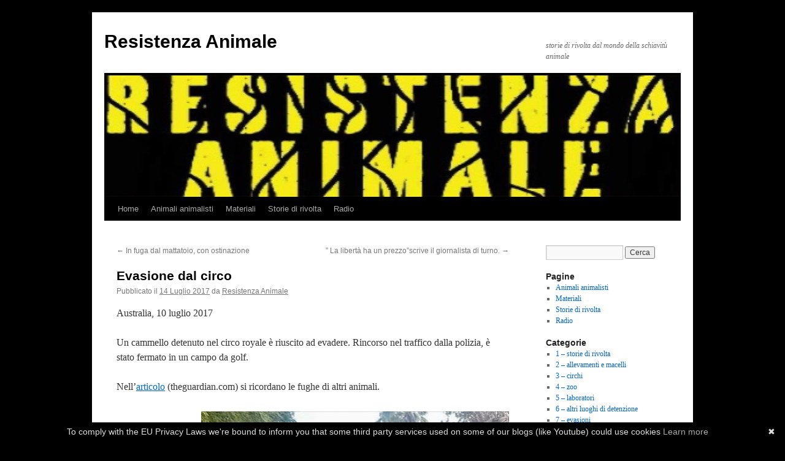

--- FILE ---
content_type: text/html; charset=UTF-8
request_url: https://resistenzanimale.noblogs.org/post/2017/07/14/evasione-dal-circo-2/
body_size: 7291
content:
<!DOCTYPE html>
<html lang="it-IT">
<head>
<meta charset="UTF-8" />
<title>
Evasione dal circo | Resistenza Animale	</title>
<link rel="profile" href="https://gmpg.org/xfn/11" />
<link rel="stylesheet" type="text/css" media="all" href="https://resistenzanimale.noblogs.org/wp-content/themes/twentyten/style.css?ver=20251202" />
<link rel="pingback" href="https://resistenzanimale.noblogs.org/xmlrpc.php">
<meta name='robots' content='max-image-preview:large' />
<link rel="alternate" type="application/rss+xml" title="Resistenza Animale &raquo; Feed" href="https://resistenzanimale.noblogs.org/feed/" />
<link rel="alternate" type="application/rss+xml" title="Resistenza Animale &raquo; Feed dei commenti" href="https://resistenzanimale.noblogs.org/comments/feed/" />
<link rel="alternate" title="oEmbed (JSON)" type="application/json+oembed" href="https://resistenzanimale.noblogs.org/wp-json/oembed/1.0/embed?url=https%3A%2F%2Fresistenzanimale.noblogs.org%2Fpost%2F2017%2F07%2F14%2Fevasione-dal-circo-2%2F" />
<link rel="alternate" title="oEmbed (XML)" type="text/xml+oembed" href="https://resistenzanimale.noblogs.org/wp-json/oembed/1.0/embed?url=https%3A%2F%2Fresistenzanimale.noblogs.org%2Fpost%2F2017%2F07%2F14%2Fevasione-dal-circo-2%2F&#038;format=xml" />
<style id='wp-img-auto-sizes-contain-inline-css' type='text/css'>
img:is([sizes=auto i],[sizes^="auto," i]){contain-intrinsic-size:3000px 1500px}
/*# sourceURL=wp-img-auto-sizes-contain-inline-css */
</style>
<style id='wp-block-library-inline-css' type='text/css'>
:root{--wp-block-synced-color:#7a00df;--wp-block-synced-color--rgb:122,0,223;--wp-bound-block-color:var(--wp-block-synced-color);--wp-editor-canvas-background:#ddd;--wp-admin-theme-color:#007cba;--wp-admin-theme-color--rgb:0,124,186;--wp-admin-theme-color-darker-10:#006ba1;--wp-admin-theme-color-darker-10--rgb:0,107,160.5;--wp-admin-theme-color-darker-20:#005a87;--wp-admin-theme-color-darker-20--rgb:0,90,135;--wp-admin-border-width-focus:2px}@media (min-resolution:192dpi){:root{--wp-admin-border-width-focus:1.5px}}.wp-element-button{cursor:pointer}:root .has-very-light-gray-background-color{background-color:#eee}:root .has-very-dark-gray-background-color{background-color:#313131}:root .has-very-light-gray-color{color:#eee}:root .has-very-dark-gray-color{color:#313131}:root .has-vivid-green-cyan-to-vivid-cyan-blue-gradient-background{background:linear-gradient(135deg,#00d084,#0693e3)}:root .has-purple-crush-gradient-background{background:linear-gradient(135deg,#34e2e4,#4721fb 50%,#ab1dfe)}:root .has-hazy-dawn-gradient-background{background:linear-gradient(135deg,#faaca8,#dad0ec)}:root .has-subdued-olive-gradient-background{background:linear-gradient(135deg,#fafae1,#67a671)}:root .has-atomic-cream-gradient-background{background:linear-gradient(135deg,#fdd79a,#004a59)}:root .has-nightshade-gradient-background{background:linear-gradient(135deg,#330968,#31cdcf)}:root .has-midnight-gradient-background{background:linear-gradient(135deg,#020381,#2874fc)}:root{--wp--preset--font-size--normal:16px;--wp--preset--font-size--huge:42px}.has-regular-font-size{font-size:1em}.has-larger-font-size{font-size:2.625em}.has-normal-font-size{font-size:var(--wp--preset--font-size--normal)}.has-huge-font-size{font-size:var(--wp--preset--font-size--huge)}.has-text-align-center{text-align:center}.has-text-align-left{text-align:left}.has-text-align-right{text-align:right}.has-fit-text{white-space:nowrap!important}#end-resizable-editor-section{display:none}.aligncenter{clear:both}.items-justified-left{justify-content:flex-start}.items-justified-center{justify-content:center}.items-justified-right{justify-content:flex-end}.items-justified-space-between{justify-content:space-between}.screen-reader-text{border:0;clip-path:inset(50%);height:1px;margin:-1px;overflow:hidden;padding:0;position:absolute;width:1px;word-wrap:normal!important}.screen-reader-text:focus{background-color:#ddd;clip-path:none;color:#444;display:block;font-size:1em;height:auto;left:5px;line-height:normal;padding:15px 23px 14px;text-decoration:none;top:5px;width:auto;z-index:100000}html :where(.has-border-color){border-style:solid}html :where([style*=border-top-color]){border-top-style:solid}html :where([style*=border-right-color]){border-right-style:solid}html :where([style*=border-bottom-color]){border-bottom-style:solid}html :where([style*=border-left-color]){border-left-style:solid}html :where([style*=border-width]){border-style:solid}html :where([style*=border-top-width]){border-top-style:solid}html :where([style*=border-right-width]){border-right-style:solid}html :where([style*=border-bottom-width]){border-bottom-style:solid}html :where([style*=border-left-width]){border-left-style:solid}html :where(img[class*=wp-image-]){height:auto;max-width:100%}:where(figure){margin:0 0 1em}html :where(.is-position-sticky){--wp-admin--admin-bar--position-offset:var(--wp-admin--admin-bar--height,0px)}@media screen and (max-width:600px){html :where(.is-position-sticky){--wp-admin--admin-bar--position-offset:0px}}

/*# sourceURL=wp-block-library-inline-css */
</style><style id='global-styles-inline-css' type='text/css'>
:root{--wp--preset--aspect-ratio--square: 1;--wp--preset--aspect-ratio--4-3: 4/3;--wp--preset--aspect-ratio--3-4: 3/4;--wp--preset--aspect-ratio--3-2: 3/2;--wp--preset--aspect-ratio--2-3: 2/3;--wp--preset--aspect-ratio--16-9: 16/9;--wp--preset--aspect-ratio--9-16: 9/16;--wp--preset--color--black: #000;--wp--preset--color--cyan-bluish-gray: #abb8c3;--wp--preset--color--white: #fff;--wp--preset--color--pale-pink: #f78da7;--wp--preset--color--vivid-red: #cf2e2e;--wp--preset--color--luminous-vivid-orange: #ff6900;--wp--preset--color--luminous-vivid-amber: #fcb900;--wp--preset--color--light-green-cyan: #7bdcb5;--wp--preset--color--vivid-green-cyan: #00d084;--wp--preset--color--pale-cyan-blue: #8ed1fc;--wp--preset--color--vivid-cyan-blue: #0693e3;--wp--preset--color--vivid-purple: #9b51e0;--wp--preset--color--blue: #0066cc;--wp--preset--color--medium-gray: #666;--wp--preset--color--light-gray: #f1f1f1;--wp--preset--gradient--vivid-cyan-blue-to-vivid-purple: linear-gradient(135deg,rgb(6,147,227) 0%,rgb(155,81,224) 100%);--wp--preset--gradient--light-green-cyan-to-vivid-green-cyan: linear-gradient(135deg,rgb(122,220,180) 0%,rgb(0,208,130) 100%);--wp--preset--gradient--luminous-vivid-amber-to-luminous-vivid-orange: linear-gradient(135deg,rgb(252,185,0) 0%,rgb(255,105,0) 100%);--wp--preset--gradient--luminous-vivid-orange-to-vivid-red: linear-gradient(135deg,rgb(255,105,0) 0%,rgb(207,46,46) 100%);--wp--preset--gradient--very-light-gray-to-cyan-bluish-gray: linear-gradient(135deg,rgb(238,238,238) 0%,rgb(169,184,195) 100%);--wp--preset--gradient--cool-to-warm-spectrum: linear-gradient(135deg,rgb(74,234,220) 0%,rgb(151,120,209) 20%,rgb(207,42,186) 40%,rgb(238,44,130) 60%,rgb(251,105,98) 80%,rgb(254,248,76) 100%);--wp--preset--gradient--blush-light-purple: linear-gradient(135deg,rgb(255,206,236) 0%,rgb(152,150,240) 100%);--wp--preset--gradient--blush-bordeaux: linear-gradient(135deg,rgb(254,205,165) 0%,rgb(254,45,45) 50%,rgb(107,0,62) 100%);--wp--preset--gradient--luminous-dusk: linear-gradient(135deg,rgb(255,203,112) 0%,rgb(199,81,192) 50%,rgb(65,88,208) 100%);--wp--preset--gradient--pale-ocean: linear-gradient(135deg,rgb(255,245,203) 0%,rgb(182,227,212) 50%,rgb(51,167,181) 100%);--wp--preset--gradient--electric-grass: linear-gradient(135deg,rgb(202,248,128) 0%,rgb(113,206,126) 100%);--wp--preset--gradient--midnight: linear-gradient(135deg,rgb(2,3,129) 0%,rgb(40,116,252) 100%);--wp--preset--font-size--small: 13px;--wp--preset--font-size--medium: 20px;--wp--preset--font-size--large: 36px;--wp--preset--font-size--x-large: 42px;--wp--preset--spacing--20: 0.44rem;--wp--preset--spacing--30: 0.67rem;--wp--preset--spacing--40: 1rem;--wp--preset--spacing--50: 1.5rem;--wp--preset--spacing--60: 2.25rem;--wp--preset--spacing--70: 3.38rem;--wp--preset--spacing--80: 5.06rem;--wp--preset--shadow--natural: 6px 6px 9px rgba(0, 0, 0, 0.2);--wp--preset--shadow--deep: 12px 12px 50px rgba(0, 0, 0, 0.4);--wp--preset--shadow--sharp: 6px 6px 0px rgba(0, 0, 0, 0.2);--wp--preset--shadow--outlined: 6px 6px 0px -3px rgb(255, 255, 255), 6px 6px rgb(0, 0, 0);--wp--preset--shadow--crisp: 6px 6px 0px rgb(0, 0, 0);}:where(.is-layout-flex){gap: 0.5em;}:where(.is-layout-grid){gap: 0.5em;}body .is-layout-flex{display: flex;}.is-layout-flex{flex-wrap: wrap;align-items: center;}.is-layout-flex > :is(*, div){margin: 0;}body .is-layout-grid{display: grid;}.is-layout-grid > :is(*, div){margin: 0;}:where(.wp-block-columns.is-layout-flex){gap: 2em;}:where(.wp-block-columns.is-layout-grid){gap: 2em;}:where(.wp-block-post-template.is-layout-flex){gap: 1.25em;}:where(.wp-block-post-template.is-layout-grid){gap: 1.25em;}.has-black-color{color: var(--wp--preset--color--black) !important;}.has-cyan-bluish-gray-color{color: var(--wp--preset--color--cyan-bluish-gray) !important;}.has-white-color{color: var(--wp--preset--color--white) !important;}.has-pale-pink-color{color: var(--wp--preset--color--pale-pink) !important;}.has-vivid-red-color{color: var(--wp--preset--color--vivid-red) !important;}.has-luminous-vivid-orange-color{color: var(--wp--preset--color--luminous-vivid-orange) !important;}.has-luminous-vivid-amber-color{color: var(--wp--preset--color--luminous-vivid-amber) !important;}.has-light-green-cyan-color{color: var(--wp--preset--color--light-green-cyan) !important;}.has-vivid-green-cyan-color{color: var(--wp--preset--color--vivid-green-cyan) !important;}.has-pale-cyan-blue-color{color: var(--wp--preset--color--pale-cyan-blue) !important;}.has-vivid-cyan-blue-color{color: var(--wp--preset--color--vivid-cyan-blue) !important;}.has-vivid-purple-color{color: var(--wp--preset--color--vivid-purple) !important;}.has-black-background-color{background-color: var(--wp--preset--color--black) !important;}.has-cyan-bluish-gray-background-color{background-color: var(--wp--preset--color--cyan-bluish-gray) !important;}.has-white-background-color{background-color: var(--wp--preset--color--white) !important;}.has-pale-pink-background-color{background-color: var(--wp--preset--color--pale-pink) !important;}.has-vivid-red-background-color{background-color: var(--wp--preset--color--vivid-red) !important;}.has-luminous-vivid-orange-background-color{background-color: var(--wp--preset--color--luminous-vivid-orange) !important;}.has-luminous-vivid-amber-background-color{background-color: var(--wp--preset--color--luminous-vivid-amber) !important;}.has-light-green-cyan-background-color{background-color: var(--wp--preset--color--light-green-cyan) !important;}.has-vivid-green-cyan-background-color{background-color: var(--wp--preset--color--vivid-green-cyan) !important;}.has-pale-cyan-blue-background-color{background-color: var(--wp--preset--color--pale-cyan-blue) !important;}.has-vivid-cyan-blue-background-color{background-color: var(--wp--preset--color--vivid-cyan-blue) !important;}.has-vivid-purple-background-color{background-color: var(--wp--preset--color--vivid-purple) !important;}.has-black-border-color{border-color: var(--wp--preset--color--black) !important;}.has-cyan-bluish-gray-border-color{border-color: var(--wp--preset--color--cyan-bluish-gray) !important;}.has-white-border-color{border-color: var(--wp--preset--color--white) !important;}.has-pale-pink-border-color{border-color: var(--wp--preset--color--pale-pink) !important;}.has-vivid-red-border-color{border-color: var(--wp--preset--color--vivid-red) !important;}.has-luminous-vivid-orange-border-color{border-color: var(--wp--preset--color--luminous-vivid-orange) !important;}.has-luminous-vivid-amber-border-color{border-color: var(--wp--preset--color--luminous-vivid-amber) !important;}.has-light-green-cyan-border-color{border-color: var(--wp--preset--color--light-green-cyan) !important;}.has-vivid-green-cyan-border-color{border-color: var(--wp--preset--color--vivid-green-cyan) !important;}.has-pale-cyan-blue-border-color{border-color: var(--wp--preset--color--pale-cyan-blue) !important;}.has-vivid-cyan-blue-border-color{border-color: var(--wp--preset--color--vivid-cyan-blue) !important;}.has-vivid-purple-border-color{border-color: var(--wp--preset--color--vivid-purple) !important;}.has-vivid-cyan-blue-to-vivid-purple-gradient-background{background: var(--wp--preset--gradient--vivid-cyan-blue-to-vivid-purple) !important;}.has-light-green-cyan-to-vivid-green-cyan-gradient-background{background: var(--wp--preset--gradient--light-green-cyan-to-vivid-green-cyan) !important;}.has-luminous-vivid-amber-to-luminous-vivid-orange-gradient-background{background: var(--wp--preset--gradient--luminous-vivid-amber-to-luminous-vivid-orange) !important;}.has-luminous-vivid-orange-to-vivid-red-gradient-background{background: var(--wp--preset--gradient--luminous-vivid-orange-to-vivid-red) !important;}.has-very-light-gray-to-cyan-bluish-gray-gradient-background{background: var(--wp--preset--gradient--very-light-gray-to-cyan-bluish-gray) !important;}.has-cool-to-warm-spectrum-gradient-background{background: var(--wp--preset--gradient--cool-to-warm-spectrum) !important;}.has-blush-light-purple-gradient-background{background: var(--wp--preset--gradient--blush-light-purple) !important;}.has-blush-bordeaux-gradient-background{background: var(--wp--preset--gradient--blush-bordeaux) !important;}.has-luminous-dusk-gradient-background{background: var(--wp--preset--gradient--luminous-dusk) !important;}.has-pale-ocean-gradient-background{background: var(--wp--preset--gradient--pale-ocean) !important;}.has-electric-grass-gradient-background{background: var(--wp--preset--gradient--electric-grass) !important;}.has-midnight-gradient-background{background: var(--wp--preset--gradient--midnight) !important;}.has-small-font-size{font-size: var(--wp--preset--font-size--small) !important;}.has-medium-font-size{font-size: var(--wp--preset--font-size--medium) !important;}.has-large-font-size{font-size: var(--wp--preset--font-size--large) !important;}.has-x-large-font-size{font-size: var(--wp--preset--font-size--x-large) !important;}
/*# sourceURL=global-styles-inline-css */
</style>

<style id='classic-theme-styles-inline-css' type='text/css'>
/*! This file is auto-generated */
.wp-block-button__link{color:#fff;background-color:#32373c;border-radius:9999px;box-shadow:none;text-decoration:none;padding:calc(.667em + 2px) calc(1.333em + 2px);font-size:1.125em}.wp-block-file__button{background:#32373c;color:#fff;text-decoration:none}
/*# sourceURL=/wp-includes/css/classic-themes.min.css */
</style>
<link rel='stylesheet' id='wp-syntax-css-css' href='https://resistenzanimale.noblogs.org/wp-content/plugins/wp-syntax/css/wp-syntax.css?ver=1.2' type='text/css' media='all' />
<link rel='stylesheet' id='twentyten-block-style-css' href='https://resistenzanimale.noblogs.org/wp-content/themes/twentyten/blocks.css?ver=20250220' type='text/css' media='all' />
<script type="text/javascript" src="https://resistenzanimale.noblogs.org/wp-includes/js/jquery/jquery.min.js?ver=3.7.1" id="jquery-core-js"></script>
<script type="text/javascript" src="https://resistenzanimale.noblogs.org/wp-includes/js/jquery/jquery-migrate.min.js?ver=3.4.1" id="jquery-migrate-js"></script>
<link rel="https://api.w.org/" href="https://resistenzanimale.noblogs.org/wp-json/" /><link rel="alternate" title="JSON" type="application/json" href="https://resistenzanimale.noblogs.org/wp-json/wp/v2/posts/7497" /><link rel="EditURI" type="application/rsd+xml" title="RSD" href="https://resistenzanimale.noblogs.org/xmlrpc.php?rsd" />
<meta name="generator" content="WordPress 6.9" />
<link rel="canonical" href="https://resistenzanimale.noblogs.org/post/2017/07/14/evasione-dal-circo-2/" />
<link rel='shortlink' href='https://resistenzanimale.noblogs.org/?p=7497' />
<style type="text/css" id="custom-background-css">
body.custom-background { background-color: #000000; }
</style>
	<link rel="icon" href="https://resistenzanimale.noblogs.org/files/2014/12/cropped-testatablog3-e1417682725234-32x32.jpg" sizes="32x32" />
<link rel="icon" href="https://resistenzanimale.noblogs.org/files/2014/12/cropped-testatablog3-e1417682725234-192x192.jpg" sizes="192x192" />
<link rel="apple-touch-icon" href="https://resistenzanimale.noblogs.org/files/2014/12/cropped-testatablog3-e1417682725234-180x180.jpg" />
<meta name="msapplication-TileImage" content="https://resistenzanimale.noblogs.org/files/2014/12/cropped-testatablog3-e1417682725234-270x270.jpg" />
</head>

<body class="wp-singular post-template-default single single-post postid-7497 single-format-standard custom-background wp-theme-twentyten">
<div id="wrapper" class="hfeed">
		<a href="#content" class="screen-reader-text skip-link">Vai al contenuto</a>
	<div id="header">
		<div id="masthead">
			<div id="branding" role="banner">
									<div id="site-title">
						<span>
							<a href="https://resistenzanimale.noblogs.org/" rel="home" >Resistenza Animale</a>
						</span>
					</div>
										<div id="site-description">storie di rivolta dal mondo della schiavitù animale</div>
					<img src="https://resistenzanimale.noblogs.org/files/2021/01/cropped-solidali-header2.jpg" width="940" height="198" alt="Resistenza Animale" srcset="https://resistenzanimale.noblogs.org/files/2021/01/cropped-solidali-header2.jpg 940w, https://resistenzanimale.noblogs.org/files/2021/01/cropped-solidali-header2-300x63.jpg 300w, https://resistenzanimale.noblogs.org/files/2021/01/cropped-solidali-header2-768x162.jpg 768w" sizes="(max-width: 940px) 100vw, 940px" decoding="async" fetchpriority="high" />			</div><!-- #branding -->

			<div id="access" role="navigation">
				<div class="menu"><ul>
<li ><a href="https://resistenzanimale.noblogs.org/">Home</a></li><li class="page_item page-item-2"><a href="https://resistenzanimale.noblogs.org/animalianimalisti/">Animali animalisti</a></li>
<li class="page_item page-item-7"><a href="https://resistenzanimale.noblogs.org/materiali/">Materiali</a></li>
<li class="page_item page-item-5"><a href="https://resistenzanimale.noblogs.org/storie-di-rivolta/">Storie di rivolta</a></li>
<li class="page_item page-item-1537"><a href="https://resistenzanimale.noblogs.org/radio/">Radio</a></li>
</ul></div>
			</div><!-- #access -->
		</div><!-- #masthead -->
	</div><!-- #header -->

	<div id="main">

		<div id="container">
			<div id="content" role="main">

			

				<div id="nav-above" class="navigation">
					<div class="nav-previous"><a href="https://resistenzanimale.noblogs.org/post/2017/07/11/in-fuga-dal-mattatoio-con-ostinazione/" rel="prev"><span class="meta-nav">&larr;</span> In fuga dal mattatoio, con ostinazione</a></div>
					<div class="nav-next"><a href="https://resistenzanimale.noblogs.org/post/2017/07/15/la-liberta-ha-un-prezzo-scrive-il-giornalista-di-turno/" rel="next">&#8221; La libertà ha un prezzo&#8221;scrive il giornalista di turno. <span class="meta-nav">&rarr;</span></a></div>
				</div><!-- #nav-above -->

				<div id="post-7497" class="post-7497 post type-post status-publish format-standard hentry category-storie-di-rivolta category-allevamenti-e-macelli category-circhi tag-australia tag-cammello tag-circo tag-evasione">
					<h1 class="entry-title">Evasione dal circo</h1>

					<div class="entry-meta">
						<span class="meta-prep meta-prep-author">Pubblicato il</span> <a href="https://resistenzanimale.noblogs.org/post/2017/07/14/evasione-dal-circo-2/" title="10:20" rel="bookmark"><span class="entry-date">14 Luglio 2017</span></a> <span class="meta-sep">da</span> <span class="author vcard"><a class="url fn n" href="https://resistenzanimale.noblogs.org/post/author/resistenzanimale/" title="Visualizza tutti gli articoli di Resistenza Animale">Resistenza Animale</a></span>					</div><!-- .entry-meta -->

					<div class="entry-content">
						<p>Australia, 10 luglio 2017</p>
<p>Un cammello detenuto nel circo royale è riuscito ad evadere. Rincorso nel traffico dalla polizia, è stato fermato in un campo da golf.</p>
<p>Nell&#8217;<a href="https://www.theguardian.com/world/2017/jul/11/camel-runs-away-from-the-circus-giving-darwin-drivers-the-hump">articolo</a> (theguardian.com) si ricordano le fughe di altri animali.</p>
<p><img decoding="async" class="alignright size-full wp-image-7498" src="https://resistenzanimale.noblogs.org/files/2017/07/502.jpg" alt="" width="502" height="408" srcset="https://resistenzanimale.noblogs.org/files/2017/07/502.jpg 502w, https://resistenzanimale.noblogs.org/files/2017/07/502-300x244.jpg 300w" sizes="(max-width: 502px) 100vw, 502px" /></p>
<p>&nbsp;</p>
											</div><!-- .entry-content -->

		
						<div class="entry-utility">
							Questa voce è stata pubblicata in <a href="https://resistenzanimale.noblogs.org/post/category/storie-di-rivolta/" rel="category tag">1 - storie di rivolta</a>, <a href="https://resistenzanimale.noblogs.org/post/category/storie-di-rivolta/allevamenti-e-macelli/" rel="category tag">2 - allevamenti e macelli</a>, <a href="https://resistenzanimale.noblogs.org/post/category/storie-di-rivolta/circhi/" rel="category tag">3 - circhi</a> e contrassegnata con <a href="https://resistenzanimale.noblogs.org/post/tag/australia/" rel="tag">Australia</a>, <a href="https://resistenzanimale.noblogs.org/post/tag/cammello/" rel="tag">cammello</a>, <a href="https://resistenzanimale.noblogs.org/post/tag/circo/" rel="tag">circo</a>, <a href="https://resistenzanimale.noblogs.org/post/tag/evasione/" rel="tag">evasione</a>. Contrassegna il <a href="https://resistenzanimale.noblogs.org/post/2017/07/14/evasione-dal-circo-2/" title="Permalink a Evasione dal circo" rel="bookmark">permalink</a>.													</div><!-- .entry-utility -->
					</div><!-- #post-7497 -->

					<div id="nav-below" class="navigation">
						<div class="nav-previous"><a href="https://resistenzanimale.noblogs.org/post/2017/07/11/in-fuga-dal-mattatoio-con-ostinazione/" rel="prev"><span class="meta-nav">&larr;</span> In fuga dal mattatoio, con ostinazione</a></div>
						<div class="nav-next"><a href="https://resistenzanimale.noblogs.org/post/2017/07/15/la-liberta-ha-un-prezzo-scrive-il-giornalista-di-turno/" rel="next">&#8221; La libertà ha un prezzo&#8221;scrive il giornalista di turno. <span class="meta-nav">&rarr;</span></a></div>
					</div><!-- #nav-below -->

					
			<div id="comments">




</div><!-- #comments -->

	
			</div><!-- #content -->
		</div><!-- #container -->


		<div id="primary" class="widget-area" role="complementary">
			<ul class="xoxo">

<li id="search-2" class="widget-container widget_search"><form role="search" method="get" id="searchform" class="searchform" action="https://resistenzanimale.noblogs.org/">
				<div>
					<label class="screen-reader-text" for="s">Ricerca per:</label>
					<input type="text" value="" name="s" id="s" />
					<input type="submit" id="searchsubmit" value="Cerca" />
				</div>
			</form></li><li id="pages-4" class="widget-container widget_pages"><h3 class="widget-title">Pagine</h3>
			<ul>
				<li class="page_item page-item-2"><a href="https://resistenzanimale.noblogs.org/animalianimalisti/">Animali animalisti</a></li>
<li class="page_item page-item-7"><a href="https://resistenzanimale.noblogs.org/materiali/">Materiali</a></li>
<li class="page_item page-item-5"><a href="https://resistenzanimale.noblogs.org/storie-di-rivolta/">Storie di rivolta</a></li>
<li class="page_item page-item-1537"><a href="https://resistenzanimale.noblogs.org/radio/">Radio</a></li>
			</ul>

			</li><li id="categories-2" class="widget-container widget_categories"><h3 class="widget-title">Categorie</h3>
			<ul>
					<li class="cat-item cat-item-11"><a href="https://resistenzanimale.noblogs.org/post/category/storie-di-rivolta/">1 &#8211; storie di rivolta</a>
</li>
	<li class="cat-item cat-item-16"><a href="https://resistenzanimale.noblogs.org/post/category/storie-di-rivolta/allevamenti-e-macelli/">2 &#8211; allevamenti e macelli</a>
</li>
	<li class="cat-item cat-item-14"><a href="https://resistenzanimale.noblogs.org/post/category/storie-di-rivolta/circhi/">3 &#8211; circhi</a>
</li>
	<li class="cat-item cat-item-15"><a href="https://resistenzanimale.noblogs.org/post/category/storie-di-rivolta/zoo/">4 &#8211; zoo</a>
</li>
	<li class="cat-item cat-item-17"><a href="https://resistenzanimale.noblogs.org/post/category/storie-di-rivolta/laboratori/">5 &#8211; laboratori</a>
</li>
	<li class="cat-item cat-item-18"><a href="https://resistenzanimale.noblogs.org/post/category/storie-di-rivolta/altri-luoghi-di-detenzione/">6 &#8211; altri luoghi di detenzione</a>
</li>
	<li class="cat-item cat-item-12"><a href="https://resistenzanimale.noblogs.org/post/category/storie-di-rivolta/evasioni/">7 &#8211; evasioni</a>
</li>
	<li class="cat-item cat-item-3"><a href="https://resistenzanimale.noblogs.org/post/category/storie-di-rivolta/ribellioni/">8 &#8211; ribellioni</a>
</li>
	<li class="cat-item cat-item-13"><a href="https://resistenzanimale.noblogs.org/post/category/storie-di-rivolta/richieste-di-aiuto/">9 &#8211; richieste di aiuto</a>
</li>
	<li class="cat-item cat-item-1"><a href="https://resistenzanimale.noblogs.org/post/category/approfondimenti/">approfondimenti</a>
</li>
	<li class="cat-item cat-item-4"><a href="https://resistenzanimale.noblogs.org/post/category/eventi/">eventi</a>
</li>
	<li class="cat-item cat-item-1581"><a href="https://resistenzanimale.noblogs.org/post/category/storie-di-rivolta/ri-prendersi-gli-spazi/">ri-prendersi gli spazi</a>
</li>
			</ul>

			</li>
		<li id="recent-posts-2" class="widget-container widget_recent_entries">
		<h3 class="widget-title">Articoli recenti</h3>
		<ul>
											<li>
					<a href="https://resistenzanimale.noblogs.org/post/2026/01/14/cinghiale-uccide-il-cacciatore-che-gli-aveva-sparato/">Cinghiale uccide il cacciatore che gli aveva sparato</a>
									</li>
											<li>
					<a href="https://resistenzanimale.noblogs.org/post/2026/01/13/per-motivi-di-pubblica-incolumita/">Per motivi di pubblica incolumità</a>
									</li>
											<li>
					<a href="https://resistenzanimale.noblogs.org/post/2026/01/12/non-ha-subito-conseguenze-un-maiale-in-fuga-ripreso/">&#8220;Non ha subito conseguenze&#8221;&#8230; (un maiale in fuga ripreso)</a>
									</li>
											<li>
					<a href="https://resistenzanimale.noblogs.org/post/2025/01/29/taigo-cavallo-evaso/">Taigo, cavallo evaso</a>
									</li>
											<li>
					<a href="https://resistenzanimale.noblogs.org/post/2025/01/27/pawdcast-storie-di-ribellione-contro-il-controllo-umano/">Pawdcast &#8211; Storie di ribellione contro il controllo umano</a>
									</li>
					</ul>

		</li><li id="archives-2" class="widget-container widget_archive"><h3 class="widget-title">Archivi</h3>
			<ul>
					<li><a href='https://resistenzanimale.noblogs.org/post/2026/01/'>Gennaio 2026</a></li>
	<li><a href='https://resistenzanimale.noblogs.org/post/2025/01/'>Gennaio 2025</a></li>
	<li><a href='https://resistenzanimale.noblogs.org/post/2024/12/'>Dicembre 2024</a></li>
	<li><a href='https://resistenzanimale.noblogs.org/post/2024/07/'>Luglio 2024</a></li>
	<li><a href='https://resistenzanimale.noblogs.org/post/2024/06/'>Giugno 2024</a></li>
	<li><a href='https://resistenzanimale.noblogs.org/post/2024/03/'>Marzo 2024</a></li>
	<li><a href='https://resistenzanimale.noblogs.org/post/2023/10/'>Ottobre 2023</a></li>
	<li><a href='https://resistenzanimale.noblogs.org/post/2023/09/'>Settembre 2023</a></li>
	<li><a href='https://resistenzanimale.noblogs.org/post/2023/08/'>Agosto 2023</a></li>
	<li><a href='https://resistenzanimale.noblogs.org/post/2023/07/'>Luglio 2023</a></li>
	<li><a href='https://resistenzanimale.noblogs.org/post/2023/06/'>Giugno 2023</a></li>
	<li><a href='https://resistenzanimale.noblogs.org/post/2023/04/'>Aprile 2023</a></li>
	<li><a href='https://resistenzanimale.noblogs.org/post/2023/03/'>Marzo 2023</a></li>
	<li><a href='https://resistenzanimale.noblogs.org/post/2023/02/'>Febbraio 2023</a></li>
	<li><a href='https://resistenzanimale.noblogs.org/post/2023/01/'>Gennaio 2023</a></li>
	<li><a href='https://resistenzanimale.noblogs.org/post/2022/12/'>Dicembre 2022</a></li>
	<li><a href='https://resistenzanimale.noblogs.org/post/2022/11/'>Novembre 2022</a></li>
	<li><a href='https://resistenzanimale.noblogs.org/post/2022/09/'>Settembre 2022</a></li>
	<li><a href='https://resistenzanimale.noblogs.org/post/2022/08/'>Agosto 2022</a></li>
	<li><a href='https://resistenzanimale.noblogs.org/post/2022/05/'>Maggio 2022</a></li>
	<li><a href='https://resistenzanimale.noblogs.org/post/2022/03/'>Marzo 2022</a></li>
	<li><a href='https://resistenzanimale.noblogs.org/post/2022/02/'>Febbraio 2022</a></li>
	<li><a href='https://resistenzanimale.noblogs.org/post/2022/01/'>Gennaio 2022</a></li>
	<li><a href='https://resistenzanimale.noblogs.org/post/2021/12/'>Dicembre 2021</a></li>
	<li><a href='https://resistenzanimale.noblogs.org/post/2021/11/'>Novembre 2021</a></li>
	<li><a href='https://resistenzanimale.noblogs.org/post/2021/08/'>Agosto 2021</a></li>
	<li><a href='https://resistenzanimale.noblogs.org/post/2021/07/'>Luglio 2021</a></li>
	<li><a href='https://resistenzanimale.noblogs.org/post/2021/06/'>Giugno 2021</a></li>
	<li><a href='https://resistenzanimale.noblogs.org/post/2021/04/'>Aprile 2021</a></li>
	<li><a href='https://resistenzanimale.noblogs.org/post/2021/02/'>Febbraio 2021</a></li>
	<li><a href='https://resistenzanimale.noblogs.org/post/2021/01/'>Gennaio 2021</a></li>
	<li><a href='https://resistenzanimale.noblogs.org/post/2020/12/'>Dicembre 2020</a></li>
	<li><a href='https://resistenzanimale.noblogs.org/post/2020/11/'>Novembre 2020</a></li>
	<li><a href='https://resistenzanimale.noblogs.org/post/2020/10/'>Ottobre 2020</a></li>
	<li><a href='https://resistenzanimale.noblogs.org/post/2020/08/'>Agosto 2020</a></li>
	<li><a href='https://resistenzanimale.noblogs.org/post/2020/07/'>Luglio 2020</a></li>
	<li><a href='https://resistenzanimale.noblogs.org/post/2020/06/'>Giugno 2020</a></li>
	<li><a href='https://resistenzanimale.noblogs.org/post/2020/05/'>Maggio 2020</a></li>
	<li><a href='https://resistenzanimale.noblogs.org/post/2020/04/'>Aprile 2020</a></li>
	<li><a href='https://resistenzanimale.noblogs.org/post/2020/03/'>Marzo 2020</a></li>
	<li><a href='https://resistenzanimale.noblogs.org/post/2020/02/'>Febbraio 2020</a></li>
	<li><a href='https://resistenzanimale.noblogs.org/post/2020/01/'>Gennaio 2020</a></li>
	<li><a href='https://resistenzanimale.noblogs.org/post/2019/12/'>Dicembre 2019</a></li>
	<li><a href='https://resistenzanimale.noblogs.org/post/2019/11/'>Novembre 2019</a></li>
	<li><a href='https://resistenzanimale.noblogs.org/post/2019/10/'>Ottobre 2019</a></li>
	<li><a href='https://resistenzanimale.noblogs.org/post/2019/09/'>Settembre 2019</a></li>
	<li><a href='https://resistenzanimale.noblogs.org/post/2019/08/'>Agosto 2019</a></li>
	<li><a href='https://resistenzanimale.noblogs.org/post/2019/07/'>Luglio 2019</a></li>
	<li><a href='https://resistenzanimale.noblogs.org/post/2019/06/'>Giugno 2019</a></li>
	<li><a href='https://resistenzanimale.noblogs.org/post/2019/05/'>Maggio 2019</a></li>
	<li><a href='https://resistenzanimale.noblogs.org/post/2019/04/'>Aprile 2019</a></li>
	<li><a href='https://resistenzanimale.noblogs.org/post/2019/03/'>Marzo 2019</a></li>
	<li><a href='https://resistenzanimale.noblogs.org/post/2019/02/'>Febbraio 2019</a></li>
	<li><a href='https://resistenzanimale.noblogs.org/post/2019/01/'>Gennaio 2019</a></li>
	<li><a href='https://resistenzanimale.noblogs.org/post/2018/12/'>Dicembre 2018</a></li>
	<li><a href='https://resistenzanimale.noblogs.org/post/2018/11/'>Novembre 2018</a></li>
	<li><a href='https://resistenzanimale.noblogs.org/post/2018/10/'>Ottobre 2018</a></li>
	<li><a href='https://resistenzanimale.noblogs.org/post/2018/09/'>Settembre 2018</a></li>
	<li><a href='https://resistenzanimale.noblogs.org/post/2018/08/'>Agosto 2018</a></li>
	<li><a href='https://resistenzanimale.noblogs.org/post/2018/07/'>Luglio 2018</a></li>
	<li><a href='https://resistenzanimale.noblogs.org/post/2018/06/'>Giugno 2018</a></li>
	<li><a href='https://resistenzanimale.noblogs.org/post/2018/05/'>Maggio 2018</a></li>
	<li><a href='https://resistenzanimale.noblogs.org/post/2018/04/'>Aprile 2018</a></li>
	<li><a href='https://resistenzanimale.noblogs.org/post/2018/03/'>Marzo 2018</a></li>
	<li><a href='https://resistenzanimale.noblogs.org/post/2018/02/'>Febbraio 2018</a></li>
	<li><a href='https://resistenzanimale.noblogs.org/post/2018/01/'>Gennaio 2018</a></li>
	<li><a href='https://resistenzanimale.noblogs.org/post/2017/12/'>Dicembre 2017</a></li>
	<li><a href='https://resistenzanimale.noblogs.org/post/2017/11/'>Novembre 2017</a></li>
	<li><a href='https://resistenzanimale.noblogs.org/post/2017/10/'>Ottobre 2017</a></li>
	<li><a href='https://resistenzanimale.noblogs.org/post/2017/09/'>Settembre 2017</a></li>
	<li><a href='https://resistenzanimale.noblogs.org/post/2017/08/'>Agosto 2017</a></li>
	<li><a href='https://resistenzanimale.noblogs.org/post/2017/07/'>Luglio 2017</a></li>
	<li><a href='https://resistenzanimale.noblogs.org/post/2017/06/'>Giugno 2017</a></li>
	<li><a href='https://resistenzanimale.noblogs.org/post/2017/05/'>Maggio 2017</a></li>
	<li><a href='https://resistenzanimale.noblogs.org/post/2017/04/'>Aprile 2017</a></li>
	<li><a href='https://resistenzanimale.noblogs.org/post/2017/03/'>Marzo 2017</a></li>
	<li><a href='https://resistenzanimale.noblogs.org/post/2017/02/'>Febbraio 2017</a></li>
	<li><a href='https://resistenzanimale.noblogs.org/post/2017/01/'>Gennaio 2017</a></li>
	<li><a href='https://resistenzanimale.noblogs.org/post/2016/12/'>Dicembre 2016</a></li>
	<li><a href='https://resistenzanimale.noblogs.org/post/2016/11/'>Novembre 2016</a></li>
	<li><a href='https://resistenzanimale.noblogs.org/post/2016/10/'>Ottobre 2016</a></li>
	<li><a href='https://resistenzanimale.noblogs.org/post/2016/09/'>Settembre 2016</a></li>
	<li><a href='https://resistenzanimale.noblogs.org/post/2016/08/'>Agosto 2016</a></li>
	<li><a href='https://resistenzanimale.noblogs.org/post/2016/07/'>Luglio 2016</a></li>
	<li><a href='https://resistenzanimale.noblogs.org/post/2016/06/'>Giugno 2016</a></li>
	<li><a href='https://resistenzanimale.noblogs.org/post/2016/05/'>Maggio 2016</a></li>
	<li><a href='https://resistenzanimale.noblogs.org/post/2016/04/'>Aprile 2016</a></li>
	<li><a href='https://resistenzanimale.noblogs.org/post/2016/03/'>Marzo 2016</a></li>
	<li><a href='https://resistenzanimale.noblogs.org/post/2016/02/'>Febbraio 2016</a></li>
	<li><a href='https://resistenzanimale.noblogs.org/post/2016/01/'>Gennaio 2016</a></li>
	<li><a href='https://resistenzanimale.noblogs.org/post/2015/12/'>Dicembre 2015</a></li>
	<li><a href='https://resistenzanimale.noblogs.org/post/2015/11/'>Novembre 2015</a></li>
	<li><a href='https://resistenzanimale.noblogs.org/post/2015/10/'>Ottobre 2015</a></li>
	<li><a href='https://resistenzanimale.noblogs.org/post/2015/09/'>Settembre 2015</a></li>
	<li><a href='https://resistenzanimale.noblogs.org/post/2015/08/'>Agosto 2015</a></li>
	<li><a href='https://resistenzanimale.noblogs.org/post/2015/07/'>Luglio 2015</a></li>
	<li><a href='https://resistenzanimale.noblogs.org/post/2015/06/'>Giugno 2015</a></li>
	<li><a href='https://resistenzanimale.noblogs.org/post/2015/05/'>Maggio 2015</a></li>
	<li><a href='https://resistenzanimale.noblogs.org/post/2015/04/'>Aprile 2015</a></li>
	<li><a href='https://resistenzanimale.noblogs.org/post/2015/03/'>Marzo 2015</a></li>
	<li><a href='https://resistenzanimale.noblogs.org/post/2015/02/'>Febbraio 2015</a></li>
	<li><a href='https://resistenzanimale.noblogs.org/post/2015/01/'>Gennaio 2015</a></li>
	<li><a href='https://resistenzanimale.noblogs.org/post/2014/12/'>Dicembre 2014</a></li>
	<li><a href='https://resistenzanimale.noblogs.org/post/2014/11/'>Novembre 2014</a></li>
	<li><a href='https://resistenzanimale.noblogs.org/post/2014/10/'>Ottobre 2014</a></li>
	<li><a href='https://resistenzanimale.noblogs.org/post/2014/09/'>Settembre 2014</a></li>
	<li><a href='https://resistenzanimale.noblogs.org/post/2014/08/'>Agosto 2014</a></li>
	<li><a href='https://resistenzanimale.noblogs.org/post/2014/07/'>Luglio 2014</a></li>
	<li><a href='https://resistenzanimale.noblogs.org/post/2014/06/'>Giugno 2014</a></li>
	<li><a href='https://resistenzanimale.noblogs.org/post/2014/05/'>Maggio 2014</a></li>
	<li><a href='https://resistenzanimale.noblogs.org/post/2014/04/'>Aprile 2014</a></li>
	<li><a href='https://resistenzanimale.noblogs.org/post/2014/03/'>Marzo 2014</a></li>
	<li><a href='https://resistenzanimale.noblogs.org/post/2014/02/'>Febbraio 2014</a></li>
	<li><a href='https://resistenzanimale.noblogs.org/post/2014/01/'>Gennaio 2014</a></li>
	<li><a href='https://resistenzanimale.noblogs.org/post/2013/12/'>Dicembre 2013</a></li>
	<li><a href='https://resistenzanimale.noblogs.org/post/2013/11/'>Novembre 2013</a></li>
	<li><a href='https://resistenzanimale.noblogs.org/post/2013/10/'>Ottobre 2013</a></li>
			</ul>

			</li><li id="meta-2" class="widget-container widget_meta"><h3 class="widget-title">Meta</h3>
		<ul>
			<li><a href="https://resistenzanimale.noblogs.org/wp-login.php?action=register">Registrati</a></li>			<li><a href="https://resistenzanimale.noblogs.org/wp-login.php">Accedi</a></li>
			<li><a href="https://resistenzanimale.noblogs.org/feed/">Feed dei contenuti</a></li>
			<li><a href="https://resistenzanimale.noblogs.org/comments/feed/">Feed dei commenti</a></li>

			<li><a href="https://it.wordpress.org/">WordPress.org</a></li>
		</ul>

		</li>			</ul>
		</div><!-- #primary .widget-area -->

	</div><!-- #main -->

	<div id="footer" role="contentinfo">
		<div id="colophon">



			<div id="site-info">
				<a href="https://resistenzanimale.noblogs.org/" rel="home">
					Resistenza Animale				</a>
				<span role="separator" aria-hidden="true"></span><a class="privacy-policy-link" href="https://www.autistici.org/who/privacy-policy">Privacy policy</a>			</div><!-- #site-info -->

			<div id="site-generator">
								<a href="https://wordpress.org/" class="imprint" title="Piattaforma personale di pubblicazione semantica">
					Proudly powered by WordPress.				</a>
			</div><!-- #site-generator -->

		</div><!-- #colophon -->
	</div><!-- #footer -->

</div><!-- #wrapper -->

<script type="speculationrules">
{"prefetch":[{"source":"document","where":{"and":[{"href_matches":"/*"},{"not":{"href_matches":["/wp-*.php","/wp-admin/*","/files/*","/wp-content/*","/wp-content/plugins/*","/wp-content/themes/twentyten/*","/*\\?(.+)"]}},{"not":{"selector_matches":"a[rel~=\"nofollow\"]"}},{"not":{"selector_matches":".no-prefetch, .no-prefetch a"}}]},"eagerness":"conservative"}]}
</script>
<script type="text/javascript" id="cookiebanner" data-moreinfo="https://noblogs.org/privacy" data-message="To comply with the EU Privacy Laws we're bound to inform you that some third party services used on some of our blogs (like Youtube) could use cookies"  src="https://resistenzanimale.noblogs.org/wp-content/plugins/eu-compliance/js/cookiebanner.js?ver=1.0.0" id="cookiebanner-js"></script>
<script type="text/javascript" src="https://resistenzanimale.noblogs.org/wp-content/plugins/wp-syntax/js/wp-syntax.js?ver=1.2" id="wp-syntax-js-js"></script>
</body>
</html>
